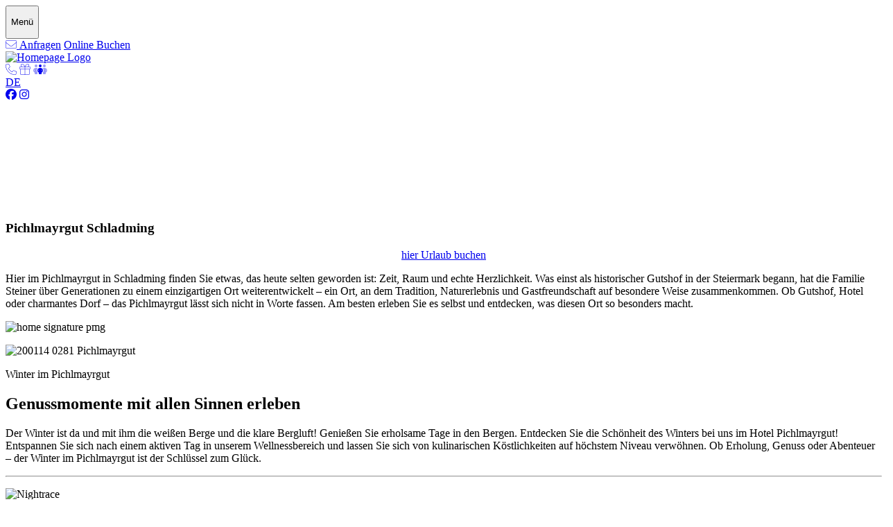

--- FILE ---
content_type: text/html; charset=UTF-8
request_url: https://pichlmayrgut.at/
body_size: 21691
content:


    

<!doctype html>
<html lang='de'>
<head>
            <meta charset="UTF-8"/>
        <meta name="viewport" content="width=device-width, initial-scale=1"/>
        <title>Vielfältiges Hotel in Top Lage - Pichlmayrgut Schladming Schladming | DE</title>
        <meta name='robots' content='index, follow, max-image-preview:large, max-snippet:-1, max-video-preview:-1' />
	<style>img:is([sizes="auto" i], [sizes^="auto," i]) { contain-intrinsic-size: 3000px 1500px }</style>
	
	<!-- This site is optimized with the Yoast SEO Premium plugin v26.4 (Yoast SEO v26.4) - https://yoast.com/wordpress/plugins/seo/ -->
	<meta name="description" content="Tradition trifft Erholung: Wellness &amp; Natur im Pichlmayrgut erleben. Seminare, Wandern &amp; Genuss – jetzt Traumurlaub in Schladming sichern!" />
	<link rel="canonical" href="https://pichlmayrgut.at/" />
	<meta property="og:locale" content="de_DE" />
	<meta property="og:type" content="website" />
	<meta property="og:title" content="Home" />
	<meta property="og:description" content="Tradition trifft Erholung: Wellness &amp; Natur im Pichlmayrgut erleben. Seminare, Wandern &amp; Genuss – jetzt Traumurlaub in Schladming sichern!" />
	<meta property="og:url" content="https://pichlmayrgut.at/" />
	<meta property="og:site_name" content="Pichlmayrgut Schladming" />
	<meta property="article:modified_time" content="2026-01-08T10:04:43+00:00" />
	<meta property="og:image" content="https://pichlmayrgut.at/wp-content/uploads/2020/01/home_header_img.png" />
	<meta property="og:image:width" content="1920" />
	<meta property="og:image:height" content="1080" />
	<meta property="og:image:type" content="image/png" />
	<meta name="twitter:card" content="summary_large_image" />
	<script type="application/ld+json" class="yoast-schema-graph">{"@context":"https://schema.org","@graph":[{"@type":"WebPage","@id":"https://pichlmayrgut.at/","url":"https://pichlmayrgut.at/","name":"Vielfältiges Hotel in Top Lage - Pichlmayrgut Schladming Schladming","isPartOf":{"@id":"https://pichlmayrgut.at/#website"},"about":{"@id":"https://pichlmayrgut.at/#organization"},"datePublished":"2020-01-08T10:28:25+00:00","dateModified":"2026-01-08T10:04:43+00:00","description":"Tradition trifft Erholung: Wellness & Natur im Pichlmayrgut erleben. Seminare, Wandern & Genuss – jetzt Traumurlaub in Schladming sichern!","breadcrumb":{"@id":"https://pichlmayrgut.at/#breadcrumb"},"inLanguage":"de","potentialAction":[{"@type":"ReadAction","target":["https://pichlmayrgut.at/"]}]},{"@type":"BreadcrumbList","@id":"https://pichlmayrgut.at/#breadcrumb","itemListElement":[{"@type":"ListItem","position":1,"name":"Home"}]},{"@type":"WebSite","@id":"https://pichlmayrgut.at/#website","url":"https://pichlmayrgut.at/","name":"Pichlmayrgut Schladming","description":"","publisher":{"@id":"https://pichlmayrgut.at/#organization"},"potentialAction":[{"@type":"SearchAction","target":{"@type":"EntryPoint","urlTemplate":"https://pichlmayrgut.at/?s={search_term_string}"},"query-input":{"@type":"PropertyValueSpecification","valueRequired":true,"valueName":"search_term_string"}}],"inLanguage":"de"},{"@type":"Organization","@id":"https://pichlmayrgut.at/#organization","name":"Pichlmayrgut Schladming","url":"https://pichlmayrgut.at/","logo":{"@type":"ImageObject","inLanguage":"de","@id":"https://pichlmayrgut.at/#/schema/logo/image/","url":"https://pichlmayrgut.at/wp-content/uploads/2020/01/logo_black.png","contentUrl":"https://pichlmayrgut.at/wp-content/uploads/2020/01/logo_black.png","width":227,"height":145,"caption":"Pichlmayrgut Schladming"},"image":{"@id":"https://pichlmayrgut.at/#/schema/logo/image/"}}]}</script>
	<!-- / Yoast SEO Premium plugin. -->


<link href='https://fonts.gstatic.com' crossorigin rel='preconnect' />
<link rel='stylesheet' id='page-css-css' href='https://pichlmayrgut.at/wp-content/themes/beyond-child/twig/templates/page/page.css?ver=6.8.3' type='text/css' media='all' />
<link rel='stylesheet' id='header-css-css' href='https://pichlmayrgut.at/wp-content/themes/beyond-child/twig/templates/header/header.min.css?ver=6.8.3' type='text/css' media='all' />
<link rel='stylesheet' id='popup-css' href='https://pichlmayrgut.at/wp-content/themes/beyond-child/twig/theme/pop-up/pop-up.min.css?ver=6.8.3' type='text/css' media='all' />
<style id='wp-emoji-styles-inline-css' type='text/css'>

	img.wp-smiley, img.emoji {
		display: inline !important;
		border: none !important;
		box-shadow: none !important;
		height: 1em !important;
		width: 1em !important;
		margin: 0 0.07em !important;
		vertical-align: -0.1em !important;
		background: none !important;
		padding: 0 !important;
	}
</style>
<link rel='stylesheet' id='wp-block-library-css' href='https://pichlmayrgut.at/wp-includes/css/dist/block-library/style.min.css?ver=6.8.3' type='text/css' media='all' />
<style id='classic-theme-styles-inline-css' type='text/css'>
/*! This file is auto-generated */
.wp-block-button__link{color:#fff;background-color:#32373c;border-radius:9999px;box-shadow:none;text-decoration:none;padding:calc(.667em + 2px) calc(1.333em + 2px);font-size:1.125em}.wp-block-file__button{background:#32373c;color:#fff;text-decoration:none}
</style>
<style id='global-styles-inline-css' type='text/css'>
:root{--wp--preset--aspect-ratio--square: 1;--wp--preset--aspect-ratio--4-3: 4/3;--wp--preset--aspect-ratio--3-4: 3/4;--wp--preset--aspect-ratio--3-2: 3/2;--wp--preset--aspect-ratio--2-3: 2/3;--wp--preset--aspect-ratio--16-9: 16/9;--wp--preset--aspect-ratio--9-16: 9/16;--wp--preset--color--black: #000000;--wp--preset--color--cyan-bluish-gray: #abb8c3;--wp--preset--color--white: #ffffff;--wp--preset--color--pale-pink: #f78da7;--wp--preset--color--vivid-red: #cf2e2e;--wp--preset--color--luminous-vivid-orange: #ff6900;--wp--preset--color--luminous-vivid-amber: #fcb900;--wp--preset--color--light-green-cyan: #7bdcb5;--wp--preset--color--vivid-green-cyan: #00d084;--wp--preset--color--pale-cyan-blue: #8ed1fc;--wp--preset--color--vivid-cyan-blue: #0693e3;--wp--preset--color--vivid-purple: #9b51e0;--wp--preset--gradient--vivid-cyan-blue-to-vivid-purple: linear-gradient(135deg,rgba(6,147,227,1) 0%,rgb(155,81,224) 100%);--wp--preset--gradient--light-green-cyan-to-vivid-green-cyan: linear-gradient(135deg,rgb(122,220,180) 0%,rgb(0,208,130) 100%);--wp--preset--gradient--luminous-vivid-amber-to-luminous-vivid-orange: linear-gradient(135deg,rgba(252,185,0,1) 0%,rgba(255,105,0,1) 100%);--wp--preset--gradient--luminous-vivid-orange-to-vivid-red: linear-gradient(135deg,rgba(255,105,0,1) 0%,rgb(207,46,46) 100%);--wp--preset--gradient--very-light-gray-to-cyan-bluish-gray: linear-gradient(135deg,rgb(238,238,238) 0%,rgb(169,184,195) 100%);--wp--preset--gradient--cool-to-warm-spectrum: linear-gradient(135deg,rgb(74,234,220) 0%,rgb(151,120,209) 20%,rgb(207,42,186) 40%,rgb(238,44,130) 60%,rgb(251,105,98) 80%,rgb(254,248,76) 100%);--wp--preset--gradient--blush-light-purple: linear-gradient(135deg,rgb(255,206,236) 0%,rgb(152,150,240) 100%);--wp--preset--gradient--blush-bordeaux: linear-gradient(135deg,rgb(254,205,165) 0%,rgb(254,45,45) 50%,rgb(107,0,62) 100%);--wp--preset--gradient--luminous-dusk: linear-gradient(135deg,rgb(255,203,112) 0%,rgb(199,81,192) 50%,rgb(65,88,208) 100%);--wp--preset--gradient--pale-ocean: linear-gradient(135deg,rgb(255,245,203) 0%,rgb(182,227,212) 50%,rgb(51,167,181) 100%);--wp--preset--gradient--electric-grass: linear-gradient(135deg,rgb(202,248,128) 0%,rgb(113,206,126) 100%);--wp--preset--gradient--midnight: linear-gradient(135deg,rgb(2,3,129) 0%,rgb(40,116,252) 100%);--wp--preset--font-size--small: 13px;--wp--preset--font-size--medium: 20px;--wp--preset--font-size--large: 36px;--wp--preset--font-size--x-large: 42px;--wp--preset--spacing--20: 0.44rem;--wp--preset--spacing--30: 0.67rem;--wp--preset--spacing--40: 1rem;--wp--preset--spacing--50: 1.5rem;--wp--preset--spacing--60: 2.25rem;--wp--preset--spacing--70: 3.38rem;--wp--preset--spacing--80: 5.06rem;--wp--preset--shadow--natural: 6px 6px 9px rgba(0, 0, 0, 0.2);--wp--preset--shadow--deep: 12px 12px 50px rgba(0, 0, 0, 0.4);--wp--preset--shadow--sharp: 6px 6px 0px rgba(0, 0, 0, 0.2);--wp--preset--shadow--outlined: 6px 6px 0px -3px rgba(255, 255, 255, 1), 6px 6px rgba(0, 0, 0, 1);--wp--preset--shadow--crisp: 6px 6px 0px rgba(0, 0, 0, 1);}:where(.is-layout-flex){gap: 0.5em;}:where(.is-layout-grid){gap: 0.5em;}body .is-layout-flex{display: flex;}.is-layout-flex{flex-wrap: wrap;align-items: center;}.is-layout-flex > :is(*, div){margin: 0;}body .is-layout-grid{display: grid;}.is-layout-grid > :is(*, div){margin: 0;}:where(.wp-block-columns.is-layout-flex){gap: 2em;}:where(.wp-block-columns.is-layout-grid){gap: 2em;}:where(.wp-block-post-template.is-layout-flex){gap: 1.25em;}:where(.wp-block-post-template.is-layout-grid){gap: 1.25em;}.has-black-color{color: var(--wp--preset--color--black) !important;}.has-cyan-bluish-gray-color{color: var(--wp--preset--color--cyan-bluish-gray) !important;}.has-white-color{color: var(--wp--preset--color--white) !important;}.has-pale-pink-color{color: var(--wp--preset--color--pale-pink) !important;}.has-vivid-red-color{color: var(--wp--preset--color--vivid-red) !important;}.has-luminous-vivid-orange-color{color: var(--wp--preset--color--luminous-vivid-orange) !important;}.has-luminous-vivid-amber-color{color: var(--wp--preset--color--luminous-vivid-amber) !important;}.has-light-green-cyan-color{color: var(--wp--preset--color--light-green-cyan) !important;}.has-vivid-green-cyan-color{color: var(--wp--preset--color--vivid-green-cyan) !important;}.has-pale-cyan-blue-color{color: var(--wp--preset--color--pale-cyan-blue) !important;}.has-vivid-cyan-blue-color{color: var(--wp--preset--color--vivid-cyan-blue) !important;}.has-vivid-purple-color{color: var(--wp--preset--color--vivid-purple) !important;}.has-black-background-color{background-color: var(--wp--preset--color--black) !important;}.has-cyan-bluish-gray-background-color{background-color: var(--wp--preset--color--cyan-bluish-gray) !important;}.has-white-background-color{background-color: var(--wp--preset--color--white) !important;}.has-pale-pink-background-color{background-color: var(--wp--preset--color--pale-pink) !important;}.has-vivid-red-background-color{background-color: var(--wp--preset--color--vivid-red) !important;}.has-luminous-vivid-orange-background-color{background-color: var(--wp--preset--color--luminous-vivid-orange) !important;}.has-luminous-vivid-amber-background-color{background-color: var(--wp--preset--color--luminous-vivid-amber) !important;}.has-light-green-cyan-background-color{background-color: var(--wp--preset--color--light-green-cyan) !important;}.has-vivid-green-cyan-background-color{background-color: var(--wp--preset--color--vivid-green-cyan) !important;}.has-pale-cyan-blue-background-color{background-color: var(--wp--preset--color--pale-cyan-blue) !important;}.has-vivid-cyan-blue-background-color{background-color: var(--wp--preset--color--vivid-cyan-blue) !important;}.has-vivid-purple-background-color{background-color: var(--wp--preset--color--vivid-purple) !important;}.has-black-border-color{border-color: var(--wp--preset--color--black) !important;}.has-cyan-bluish-gray-border-color{border-color: var(--wp--preset--color--cyan-bluish-gray) !important;}.has-white-border-color{border-color: var(--wp--preset--color--white) !important;}.has-pale-pink-border-color{border-color: var(--wp--preset--color--pale-pink) !important;}.has-vivid-red-border-color{border-color: var(--wp--preset--color--vivid-red) !important;}.has-luminous-vivid-orange-border-color{border-color: var(--wp--preset--color--luminous-vivid-orange) !important;}.has-luminous-vivid-amber-border-color{border-color: var(--wp--preset--color--luminous-vivid-amber) !important;}.has-light-green-cyan-border-color{border-color: var(--wp--preset--color--light-green-cyan) !important;}.has-vivid-green-cyan-border-color{border-color: var(--wp--preset--color--vivid-green-cyan) !important;}.has-pale-cyan-blue-border-color{border-color: var(--wp--preset--color--pale-cyan-blue) !important;}.has-vivid-cyan-blue-border-color{border-color: var(--wp--preset--color--vivid-cyan-blue) !important;}.has-vivid-purple-border-color{border-color: var(--wp--preset--color--vivid-purple) !important;}.has-vivid-cyan-blue-to-vivid-purple-gradient-background{background: var(--wp--preset--gradient--vivid-cyan-blue-to-vivid-purple) !important;}.has-light-green-cyan-to-vivid-green-cyan-gradient-background{background: var(--wp--preset--gradient--light-green-cyan-to-vivid-green-cyan) !important;}.has-luminous-vivid-amber-to-luminous-vivid-orange-gradient-background{background: var(--wp--preset--gradient--luminous-vivid-amber-to-luminous-vivid-orange) !important;}.has-luminous-vivid-orange-to-vivid-red-gradient-background{background: var(--wp--preset--gradient--luminous-vivid-orange-to-vivid-red) !important;}.has-very-light-gray-to-cyan-bluish-gray-gradient-background{background: var(--wp--preset--gradient--very-light-gray-to-cyan-bluish-gray) !important;}.has-cool-to-warm-spectrum-gradient-background{background: var(--wp--preset--gradient--cool-to-warm-spectrum) !important;}.has-blush-light-purple-gradient-background{background: var(--wp--preset--gradient--blush-light-purple) !important;}.has-blush-bordeaux-gradient-background{background: var(--wp--preset--gradient--blush-bordeaux) !important;}.has-luminous-dusk-gradient-background{background: var(--wp--preset--gradient--luminous-dusk) !important;}.has-pale-ocean-gradient-background{background: var(--wp--preset--gradient--pale-ocean) !important;}.has-electric-grass-gradient-background{background: var(--wp--preset--gradient--electric-grass) !important;}.has-midnight-gradient-background{background: var(--wp--preset--gradient--midnight) !important;}.has-small-font-size{font-size: var(--wp--preset--font-size--small) !important;}.has-medium-font-size{font-size: var(--wp--preset--font-size--medium) !important;}.has-large-font-size{font-size: var(--wp--preset--font-size--large) !important;}.has-x-large-font-size{font-size: var(--wp--preset--font-size--x-large) !important;}
:where(.wp-block-post-template.is-layout-flex){gap: 1.25em;}:where(.wp-block-post-template.is-layout-grid){gap: 1.25em;}
:where(.wp-block-columns.is-layout-flex){gap: 2em;}:where(.wp-block-columns.is-layout-grid){gap: 2em;}
:root :where(.wp-block-pullquote){font-size: 1.5em;line-height: 1.6;}
</style>
<link rel='stylesheet' id='wp-smart-crop-renderer-css' href='https://pichlmayrgut.at/wp-content/plugins/wp-smartcrop/css/image-renderer.css?ver=2.0.10' type='text/css' media='all' />
<link rel='stylesheet' id='trp-language-switcher-style-css' href='https://pichlmayrgut.at/wp-content/plugins/translatepress-multilingual/assets/css/trp-language-switcher.css?ver=3.0.3' type='text/css' media='all' />
<link rel='stylesheet' id='beyond-theme-normalize-css' href='https://pichlmayrgut.at/wp-content/themes/beyond/ext/normalize.css?ver=6.8.3' type='text/css' media='all' />
<link rel='stylesheet' id='styles_text-css' href='https://pichlmayrgut.at/wp-content/themes/beyond/css/front-end/text.css?ver=6.8.3' type='text/css' media='all' />
<link rel='stylesheet' id='sp-dsgvo_twbs4_grid-css' href='https://pichlmayrgut.at/wp-content/plugins/shapepress-dsgvo/public/css/bootstrap-grid.min.css?ver=3.1.35' type='text/css' media='all' />
<link rel='stylesheet' id='sp-dsgvo-css' href='https://pichlmayrgut.at/wp-content/plugins/shapepress-dsgvo/public/css/sp-dsgvo-public.min.css?ver=3.1.35' type='text/css' media='all' />
<link rel='stylesheet' id='sp-dsgvo_popup-css' href='https://pichlmayrgut.at/wp-content/plugins/shapepress-dsgvo/public/css/sp-dsgvo-popup.min.css?ver=3.1.35' type='text/css' media='all' />
<link rel='stylesheet' id='simplebar-css' href='https://pichlmayrgut.at/wp-content/plugins/shapepress-dsgvo/public/css/simplebar.min.css?ver=6.8.3' type='text/css' media='all' />
<script type="text/javascript" src="https://pichlmayrgut.at/wp-includes/js/jquery/jquery.min.js?ver=3.7.1" id="jquery-core-js"></script>
<script type="text/javascript" id="jquery-migrate-js-before">
/* <![CDATA[ */
temp_jm_logconsole = window.console.log; window.console.log=null;
/* ]]> */
</script>
<script type="text/javascript" src="https://pichlmayrgut.at/wp-includes/js/jquery/jquery-migrate.min.js?ver=3.4.1" id="jquery-migrate-js"></script>
<script type="text/javascript" id="jquery-migrate-js-after">
/* <![CDATA[ */
window.console.log=temp_jm_logconsole;
/* ]]> */
</script>
<script type="text/javascript" src="https://pichlmayrgut.at/wp-content/themes/beyond-child/twig/templates/header/header.js?ver=6.8.3" id="header-js-js"></script>
<script type="text/javascript" src="https://pichlmayrgut.at/wp-content/themes/beyond-child/twig/theme/pop-up/pop-up.js?ver=6.8.3" id="popup-js"></script>
<script type="text/javascript" id="sp-dsgvo-js-extra">
/* <![CDATA[ */
var spDsgvoGeneralConfig = {"ajaxUrl":"https:\/\/pichlmayrgut.at\/wp-admin\/admin-ajax.php","wpJsonUrl":"https:\/\/pichlmayrgut.at\/wp-json\/legalweb\/v1\/","cookieName":"sp_dsgvo_cookie_settings","cookieVersion":"1727682291127","cookieLifeTime":"86400","cookieLifeTimeDismiss":"86400","locale":"de_DE","privacyPolicyPageId":"3","privacyPolicyPageUrl":"https:\/\/pichlmayrgut.at\/privacy-policy\/","imprintPageId":"421","imprintPageUrl":"https:\/\/pichlmayrgut.at\/impressum\/","showNoticeOnClose":"0","initialDisplayType":"policy_popup","allIntegrationSlugs":["google-analytics"],"noticeHideEffect":"none","noticeOnScroll":"","noticeOnScrollOffset":"100","currentPageId":"14","forceCookieInfo":"0","clientSideBlocking":"0"};
var spDsgvoIntegrationConfig = [{"slug":"google-analytics","category":"statistics","cookieNames":"_ga;_gat;_gid","insertLocation":"head","usedTagmanager":"","jsCode":"PHNjcmlwdCBhc3luYyBzcmM9Imh0dHBzOi8vd3d3Lmdvb2dsZXRhZ21hbmFnZXIuY29tL2d0YWcvanM\/[base64]","hosts":"","placeholder":""}];
/* ]]> */
</script>
<script type="text/javascript" src="https://pichlmayrgut.at/wp-content/plugins/shapepress-dsgvo/public/js/sp-dsgvo-public.min.js?ver=3.1.35" id="sp-dsgvo-js"></script>
<link rel="https://api.w.org/" href="https://pichlmayrgut.at/wp-json/" /><link rel="alternate" title="JSON" type="application/json" href="https://pichlmayrgut.at/wp-json/wp/v2/pages/14" /><link rel="EditURI" type="application/rsd+xml" title="RSD" href="https://pichlmayrgut.at/xmlrpc.php?rsd" />
<meta name="generator" content="WordPress 6.8.3" />
<link rel='shortlink' href='https://pichlmayrgut.at/' />
<link rel="alternate" title="oEmbed (JSON)" type="application/json+oembed" href="https://pichlmayrgut.at/wp-json/oembed/1.0/embed?url=https%3A%2F%2Fpichlmayrgut.at%2F" />
<link rel="alternate" title="oEmbed (XML)" type="text/xml+oembed" href="https://pichlmayrgut.at/wp-json/oembed/1.0/embed?url=https%3A%2F%2Fpichlmayrgut.at%2F&#038;format=xml" />
<link rel="alternate" hreflang="de" href="https://pichlmayrgut.at/"/>
<link rel="alternate" hreflang="en" href="https://pichlmayrgut.at/en/"/>
<style>
    .sp-dsgvo-blocked-embedding-placeholder
    {
        color: #313334;
                    background: linear-gradient(90deg, #e3ffe7 0%, #d9e7ff 100%);            }

    a.sp-dsgvo-blocked-embedding-button-enable,
    a.sp-dsgvo-blocked-embedding-button-enable:hover,
    a.sp-dsgvo-blocked-embedding-button-enable:active {
        color: #313334;
        border-color: #313334;
        border-width: 2px;
    }

            .wp-embed-aspect-16-9 .sp-dsgvo-blocked-embedding-placeholder,
        .vc_video-aspect-ratio-169 .sp-dsgvo-blocked-embedding-placeholder,
        .elementor-aspect-ratio-169 .sp-dsgvo-blocked-embedding-placeholder{
            margin-top: -56.25%; /*16:9*/
        }

        .wp-embed-aspect-4-3 .sp-dsgvo-blocked-embedding-placeholder,
        .vc_video-aspect-ratio-43 .sp-dsgvo-blocked-embedding-placeholder,
        .elementor-aspect-ratio-43 .sp-dsgvo-blocked-embedding-placeholder{
            margin-top: -75%;
        }

        .wp-embed-aspect-3-2 .sp-dsgvo-blocked-embedding-placeholder,
        .vc_video-aspect-ratio-32 .sp-dsgvo-blocked-embedding-placeholder,
        .elementor-aspect-ratio-32 .sp-dsgvo-blocked-embedding-placeholder{
            margin-top: -66.66%;
        }
    </style>
            <style>
                /* latin */
                @font-face {
                    font-family: 'Roboto';
                    font-style: italic;
                    font-weight: 300;
                    src: local('Roboto Light Italic'),
                    local('Roboto-LightItalic'),
                    url(https://pichlmayrgut.at/wp-content/plugins/shapepress-dsgvo/public/css/fonts/roboto/Roboto-LightItalic-webfont.woff) format('woff');
                    font-display: swap;

                }

                /* latin */
                @font-face {
                    font-family: 'Roboto';
                    font-style: italic;
                    font-weight: 400;
                    src: local('Roboto Italic'),
                    local('Roboto-Italic'),
                    url(https://pichlmayrgut.at/wp-content/plugins/shapepress-dsgvo/public/css/fonts/roboto/Roboto-Italic-webfont.woff) format('woff');
                    font-display: swap;
                }

                /* latin */
                @font-face {
                    font-family: 'Roboto';
                    font-style: italic;
                    font-weight: 700;
                    src: local('Roboto Bold Italic'),
                    local('Roboto-BoldItalic'),
                    url(https://pichlmayrgut.at/wp-content/plugins/shapepress-dsgvo/public/css/fonts/roboto/Roboto-BoldItalic-webfont.woff) format('woff');
                    font-display: swap;
                }

                /* latin */
                @font-face {
                    font-family: 'Roboto';
                    font-style: italic;
                    font-weight: 900;
                    src: local('Roboto Black Italic'),
                    local('Roboto-BlackItalic'),
                    url(https://pichlmayrgut.at/wp-content/plugins/shapepress-dsgvo/public/css/fonts/roboto/Roboto-BlackItalic-webfont.woff) format('woff');
                    font-display: swap;
                }

                /* latin */
                @font-face {
                    font-family: 'Roboto';
                    font-style: normal;
                    font-weight: 300;
                    src: local('Roboto Light'),
                    local('Roboto-Light'),
                    url(https://pichlmayrgut.at/wp-content/plugins/shapepress-dsgvo/public/css/fonts/roboto/Roboto-Light-webfont.woff) format('woff');
                    font-display: swap;
                }

                /* latin */
                @font-face {
                    font-family: 'Roboto';
                    font-style: normal;
                    font-weight: 400;
                    src: local('Roboto Regular'),
                    local('Roboto-Regular'),
                    url(https://pichlmayrgut.at/wp-content/plugins/shapepress-dsgvo/public/css/fonts/roboto/Roboto-Regular-webfont.woff) format('woff');
                    font-display: swap;
                }

                /* latin */
                @font-face {
                    font-family: 'Roboto';
                    font-style: normal;
                    font-weight: 700;
                    src: local('Roboto Bold'),
                    local('Roboto-Bold'),
                    url(https://pichlmayrgut.at/wp-content/plugins/shapepress-dsgvo/public/css/fonts/roboto/Roboto-Bold-webfont.woff) format('woff');
                    font-display: swap;
                }

                /* latin */
                @font-face {
                    font-family: 'Roboto';
                    font-style: normal;
                    font-weight: 900;
                    src: local('Roboto Black'),
                    local('Roboto-Black'),
                    url(https://pichlmayrgut.at/wp-content/plugins/shapepress-dsgvo/public/css/fonts/roboto/Roboto-Black-webfont.woff) format('woff');
                    font-display: swap;
                }
            </style>
            <link rel="icon" href="https://pichlmayrgut.at/wp-content/uploads/2020/07/cropped-favicon-32x32.png" sizes="32x32" />
<link rel="icon" href="https://pichlmayrgut.at/wp-content/uploads/2020/07/cropped-favicon-192x192.png" sizes="192x192" />
<link rel="apple-touch-icon" href="https://pichlmayrgut.at/wp-content/uploads/2020/07/cropped-favicon-180x180.png" />
<meta name="msapplication-TileImage" content="https://pichlmayrgut.at/wp-content/uploads/2020/07/cropped-favicon-270x270.png" />
<noscript><style id="rocket-lazyload-nojs-css">.rll-youtube-player, [data-lazy-src]{display:none !important;}</style></noscript>
        <script>
            var Hyphenopoly = {
                require: {
                    "de": "Silbentrennungsalgorithmus",
                },
                setup: {
                    selectors: {
                        ".pauschale__title": {}
                    }
                }
            };
        </script>
        <script src="/wp-content/themes/beyond-child/js/ext/Hyphenopoly_Loader.js"></script>
        <script src="https://kit.fontawesome.com/c8f960f492.js" crossorigin="anonymous"></script>
        <link rel="stylesheet" href="https://use.typekit.net/csj7xjo.css">
        <link rel="stylesheet" href="/wp-content/themes/beyond-child/theme.css">
        <link rel="stylesheet" href="/wp-content/themes/beyond-child/css/ext/normalize.css">
    </head>
<body>


<header class="header">
        <nav class="nav__outer">
                    <div class="nav__menu-wrapper nav__menu-wrapper--left">
                <div class="nav__menu-entry">


<button class="hamburger hamburger--collapse " type="button" onclick="toggleNav()">
  <span class="hamburger-box">
    <span class="hamburger-inner"></span>
  </span>
    <p id="menu-title">Menü</p>
</button>
<div id="sidenav-background"></div>
<div id="sidenav-container" style="display: none">
    <div id="screen-end"></div>
    <div id="sidenav-content">

        
        <div class="sidedrawer__wrapper">
                            <div class="sidedrawer__menu-container">
                                        <p class="sidedrawer__heading"><a
                                href="https://pichlmayrgut.at/hoteldorf">Hoteldorf</a></p>
                    <hr class="sidedrawer__divider"/>
                                            <a class="sidedrawer__entry" target=""
                           href="/hoteldorf#gastgeber-und-geschichte">Gastgeber & Geschichte</a>
                                            <a class="sidedrawer__entry" target=""
                           href="/hoteldorf#ambiente-pichlmayrgut">Ambiente Pichlmayrgut</a>
                                            <a class="sidedrawer__entry" target=""
                           href="/hoteldorf#landwirtschaft-und-alm">Landwirtschaft & Alm</a>
                                            <a class="sidedrawer__entry" target=""
                           href="/hoteldorf#bildergalerie">Bildergalerie</a>
                                    </div>
                            <div class="sidedrawer__menu-container">
                                        <p class="sidedrawer__heading"><a
                                href="https://pichlmayrgut.at/zimmer-und-arrangements">Zimmer & Arrangements</a></p>
                    <hr class="sidedrawer__divider"/>
                                            <a class="sidedrawer__entry" target=""
                           href="/zimmer-und-arrangements#urlaubsarragements">Urlaubsarrangements</a>
                                            <a class="sidedrawer__entry" target=""
                           href="/zimmer-und-arrangements#inklusivleistungen">Inklusivleistungen</a>
                                            <a class="sidedrawer__entry" target=""
                           href="https://pichlmayrgut.at/zimmer-und-arrangements/schladming-dachstein-sommercard/">Schladming-Dachstein Sommercard</a>
                                            <a class="sidedrawer__entry" target=""
                           href="https://pichlmayrgut.at/zimmer-und-arrangements/familiensommerurlaub/">Familiensommerurlaub</a>
                                    </div>
                            <div class="sidedrawer__menu-container">
                                        <p class="sidedrawer__heading"><a
                                href="https://pichlmayrgut.at/kulinarik">Kulinarik</a></p>
                    <hr class="sidedrawer__divider"/>
                                            <a class="sidedrawer__entry" target=""
                           href="/kulinarik#frühstück">Frühstück</a>
                                            <a class="sidedrawer__entry" target=""
                           href="/kulinarik#restaurant">Restaurant</a>
                                            <a class="sidedrawer__entry" target=""
                           href="/kulinarik#weinkeller">Weinkeller</a>
                                    </div>
                            <div class="sidedrawer__menu-container">
                                        <p class="sidedrawer__heading"><a
                                href="https://pichlmayrgut.at/mice">Feiern & Tagen</a></p>
                    <hr class="sidedrawer__divider"/>
                                            <a class="sidedrawer__entry" target=""
                           href="/mice#seminar-arrangements">Seminararrangements</a>
                                            <a class="sidedrawer__entry" target=""
                           href="/mice#rahmenprogramm-sommer">Rahmenprogramm Sommer</a>
                                            <a class="sidedrawer__entry" target=""
                           href="/mice#rahmenprogramm-winter">Rahmenprogramm Winter</a>
                                            <a class="sidedrawer__entry" target=""
                           href="/mice/#events-und-feiern">Events & Feiern</a>
                                            <a class="sidedrawer__entry" target=""
                           href="https://pichlmayrgut.at/mice/veranstaltung-anfragen/">Veranstaltung anfragen</a>
                                            <a class="sidedrawer__entry" target=""
                           href="https://pichlmayrgut.at/mice/weihnachtsfeiern-und-advent-im-hotel-pichlmayrgut/">Adventszeit</a>
                                    </div>
                            <div class="sidedrawer__menu-container">
                                        <p class="sidedrawer__heading"><a
                                href="https://pichlmayrgut.at/spa-und-wellness">Alpen Spa</a></p>
                    <hr class="sidedrawer__divider"/>
                                            <a class="sidedrawer__entry" target=""
                           href="/spa-und-wellness#wasserwelten">Wasserwelten</a>
                                            <a class="sidedrawer__entry" target=""
                           href="/spa-und-wellness#saunalandschaften">Saunalandschaften</a>
                                            <a class="sidedrawer__entry" target=""
                           href="/spa-und-wellness#wellness-behandlungen">Wellness-Behandlungen</a>
                                            <a class="sidedrawer__entry" target=""
                           href="/spa-und-wellness#beauty-behandlungen">Beauty-Behandlungen</a>
                                            <a class="sidedrawer__entry" target=""
                           href="/spa-und-wellness#fitness">Fitness</a>
                                    </div>
                            <div class="sidedrawer__menu-container">
                                        <p class="sidedrawer__heading"><a
                                href="https://pichlmayrgut.at/aktivitaeten-und-sehenswertes">Aktivitäten & Sehenswertes</a></p>
                    <hr class="sidedrawer__divider"/>
                                            <a class="sidedrawer__entry" target=""
                           href="/aktivitaeten-und-sehenswertes#aktiv-card">Aktivprogramm</a>
                                            <a class="sidedrawer__entry" target=""
                           href="/aktivitaeten-und-sehenswertes#wintersport">Winter</a>
                                            <a class="sidedrawer__entry" target=""
                           href="/aktivitaeten-und-sehenswertes#wandern">Wandern</a>
                                            <a class="sidedrawer__entry" target=""
                           href="/aktivitaeten-und-sehenswertes#sportaktivitäten">Sommer</a>
                                            <a class="sidedrawer__entry" target=""
                           href="/aktivitaeten-und-sehenswertes#sehenswertes">Sehenswertes</a>
                                    </div>
                            <div class="sidedrawer__menu-container">
                                        <p class="sidedrawer__heading"><a
                                href="https://pichlmayrgut.at/service">Service</a></p>
                    <hr class="sidedrawer__divider"/>
                                            <a class="sidedrawer__entry" target=""
                           href="/anfragen">Anfragen</a>
                                            <a class="sidedrawer__entry" target="_blank"
                           href="https://buchen.pichlmayrgut.at/websLINE-ABM/Homepage/Booking/Index/de">Online Buchen</a>
                                            <a class="sidedrawer__entry" target=""
                           href="/service/#anreise">Anreise</a>
                                            <a class="sidedrawer__entry" target=""
                           href="/gutscheine/">Gutscheine</a>
                                            <a class="sidedrawer__entry" target=""
                           href="/service/#newsletter">Newsletter</a>
                                            <a class="sidedrawer__entry" target=""
                           href="/service/#merchandise-shop">Merchandise/ Shop</a>
                                            <a class="sidedrawer__entry" target=""
                           href="/service/#bewertungen">Bewertungen</a>
                                            <a class="sidedrawer__entry" target=""
                           href="/service/#hund">Urlaub mit Hund</a>
                                            <a class="sidedrawer__entry" target=""
                           href="/service/#guest-club">Gästeclub</a>
                                    </div>
                    </div>
    </div>
</div>


</div>
                <a class="nav__menu-entry nav__menu-entry--desktop-only nav__menu-entry--inquiry" title="Anfragen"
                   style="cursor: pointer" href="/anfragen/"><i class="fa-thin fa-envelope"></i> Anfragen</a>
                <a class="nav__menu-entry nav__menu-entry--desktop-only" title="Online Buchen" target="_blank" href="https://buchen.pichlmayrgut.at/websLINE-ABM/Homepage/Booking/Index/de">Online Buchen</a>
            </div>
                                    <a class="nav__menu-logo" href="https://pichlmayrgut.at"><img src="https://pichlmayrgut.at/wp-content/uploads/2020/01/logo_black.png" alt="Homepage Logo"/></a>
            <div class="nav__menu-wrapper nav__menu-wrapper--right">
                <div class="nav__menu-entry nav__icon-menu">
                    <a href="tel:+4364547305" title="Anrufen"><i class="fa-thin fa-phone"></i></a>
                    <a href="/gutscheine/" title="Gutscheine"><i class="fa-thin fa-gift"></i></a>
                    <a href="/service/#guest-club" title="Gästeclub"><i
                                class="fa-duotone fa-people-group"></i></a>
                </div>
                <div class="nav__menu-entry">
<div class="trp_language_switcher_shortcode">
<div class="trp-language-switcher trp-language-switcher-container" data-no-translation >
    <div class="trp-ls-shortcode-current-language">
        <a href="#" class="trp-ls-shortcode-disabled-language trp-ls-disabled-language" title="German" onclick="event.preventDefault()">
			 DE		</a>
    </div>
    <div class="trp-ls-shortcode-language">
                <a href="#" class="trp-ls-shortcode-disabled-language trp-ls-disabled-language"  title="German" onclick="event.preventDefault()">
			 DE		</a>
                    <a href="https://pichlmayrgut.at/en/" title="English">
             EN        </a>

        </div>
    <script type="application/javascript">
        // need to have the same with set from JS on both divs. Otherwise it can push stuff around in HTML
        var trp_ls_shortcodes = document.querySelectorAll('.trp_language_switcher_shortcode .trp-language-switcher');
        if ( trp_ls_shortcodes.length > 0) {
            // get the last language switcher added
            var trp_el = trp_ls_shortcodes[trp_ls_shortcodes.length - 1];

            var trp_shortcode_language_item = trp_el.querySelector( '.trp-ls-shortcode-language' )
            // set width
            var trp_ls_shortcode_width                                               = trp_shortcode_language_item.offsetWidth + 16;
            trp_shortcode_language_item.style.width                                  = trp_ls_shortcode_width + 'px';
            trp_el.querySelector( '.trp-ls-shortcode-current-language' ).style.width = trp_ls_shortcode_width + 'px';

            // We're putting this on display: none after we have its width.
            trp_shortcode_language_item.style.display = 'none';
        }
    </script>
</div>
</div></div>
                <div class="nav__menu-entry nav__menu-entry--desktop-only">
<div class="social-media-icons__container">
    <a href="https://www.facebook.com/Hotel.Pichlmayrgut/" target="_blank" title="zum Facebookkanal"><i class="fa-brands fa-facebook social-media-icons__icon"></i></a>
    <a href="https://www.instagram.com/hotel.pichlmayrgut/" target="_blank" title="zur Instagram Seite"><i class="fa-brands fa-instagram social-media-icons__icon"></i></a>
</div></div>
            </div>
        </header>
<div class="fake-body">
    <div class="viewport">
        <div class="scroll-container">
            <main>
                <section>
                        

<div class="header-section-booking__outer">


            <video class="video__video" muted autoplay>
                        <source src="https://pichlmayrgut.at/wp-content/uploads/2025/01/Video_Audio_web.mp4" type="video/mp4">
        </video>
    </div>                                                                                                                    
<article class="section__block section__text_section"
         >

    <p></p>
    <div class="section__inner section__inner-45c09fa59627f">
            
                    
    
    
    
    <div class="text-section__wrapper text_section__wrapper--no-points">
        <div class="text-section__text-content">
                                        <p class="text-section__main-text"><h1>Pichlmayrgut Schladming</h1>
<div style="width: 100%; text-align: center;"><a class="button button--gold mobile-only" href="https://buchen.pichlmayrgut.at/websLINE-ABM/Homepage/Booking/Index/de" target="_blank" rel="noopener">hier Urlaub buchen</a></div>
</p>
                    </div>

            </div>
    </div>
</article>                                                                                                                                            
<article class="section__block section__text_section"
         >

    <p></p>
    <div class="section__inner section__inner-a43eb76dcedca">
            
                    
    
    
    
    <div class="text-section__wrapper text_section__wrapper--no-points">
        <div class="text-section__text-content">
                            <p class="text-section__highlight-text">Hier im Pichlmayrgut in Schladming finden Sie etwas, das heute selten geworden ist: Zeit, Raum und echte Herzlichkeit.
Was einst als historischer Gutshof in der Steiermark begann, hat die Familie Steiner über Generationen zu einem einzigartigen Ort weiterentwickelt – ein Ort, an dem Tradition, Naturerlebnis und Gastfreundschaft auf besondere Weise zusammenkommen.

Ob Gutshof, Hotel oder charmantes Dorf – das Pichlmayrgut lässt sich nicht in Worte fassen.
Am besten erleben Sie es selbst und entdecken, was diesen Ort so besonders macht.</p>
                                </div>

            </div>
    </div>
</article>                                                                                                                                            
<article class="section__block section__single-image"
         >

    <p></p>
    <div class="section__inner section__inner-60ef9922f7693">
            
    <img class="single-image__image" src="https://pichlmayrgut.at/wp-content/uploads/2020/01/Chrilli-Steiner--e1754401395276.png" alt="home signature pmg"/>
    </div>
</article>                                                                                                                                            
<article class="section__block section__fullwidth_section"
         >

    <p></p>
    <div class="section__inner section__inner-7bda837b7ccc3">
            

                        
    <style>
        .section__inner-7bda837b7ccc3 .fullwidth-section__background-image {
            object-position: 50% 50%;
        }
    </style>

    <div class="fullwidth-section__wrapper fullwidth-section__wrapper--in-box">
        <img class="fullwidth-section__background-image" src="https://pichlmayrgut.at/wp-content/uploads/2020/03/200114-0281-Pichlmayrgut.jpg" alt="200114 0281 Pichlmayrgut"/>
                    <div class="fullwidth-section__content-container fullwidth-section__content-container--in-box">
                                    <p class="section__short-description">Winter im Pichlmayrgut</p>
                
                                    <h2 class="fullwidth-section__section__heading section__heading">Genussmomente mit allen Sinnen erleben</h2>
                
                                    <p class="fullwidth-section__main-text">Der Winter ist da und mit ihm die weißen Berge und die klare Bergluft! Genießen Sie erholsame Tage in den Bergen. Entdecken Sie die Schönheit des Winters bei uns im Hotel Pichlmayrgut! Entspannen Sie sich nach einem aktiven Tag in unserem Wellnessbereich und lassen Sie sich von kulinarischen Köstlichkeiten auf höchstem Niveau verwöhnen. Ob Erholung, Genuss oder Abenteuer – der Winter im Pichlmayrgut ist der Schlüssel zum Glück.</p>
                
                                    <hr class="underline fullwidth-section__underline"/>
                
                            </div>
            </div>

    </div>
</article>                                                                                                                                            
<article class="section__block section__pauschalen"
         >

    <p></p>
    <div class="section__inner section__inner-975abe0b7f291">
            

            <div class="pauschale-small__outer">
                                                            

<div class="pauschale-small__wrapper">
    <div class="pauschale-small__image">
                <img src="https://pichlmayrgut.at/wp-content/uploads/2025/12/3602_Nightrace_2017-scaled.jpg" alt="Nightrace"/>
        <div class="pauschale-small__price-container">
            <p class="pauschale-small__price">ab € 221</p>
        </div>
    </div>
    <div class="pauschale-small__content-wrapper">
        <h3 class="pauschale-small__title">Nightrace Schladming – zwei Rennen voller Emotion</h3>
        <div class="pauschale-small__text">
            <span style="white-space: pre-line"><p style="text-align: center;">Wenn Schladming Ende Jänner im Zeichen des legendären Nachtslaloms und des Nachtriesentorlaufs steht, liegt eine ganz besondere Stimmung in der Luft. Flutlicht, Spannung und Wintersport auf höchstem Niveau machen diese Abende zu einem echten Highlight.</p>
<p style="text-align: center;">Unsere Pauschale inkludiert die Nächtigung mit Frühstück - ab € 221,- pro Person und Nacht
Ein Transfer mit dem privaten Shuttle kann für die Renntage 27. &amp; 28. Jänner vor Ort dazugebucht werden.
Buchbar vom 25. - 30. Jänner
Die Tickets für das Rennen sind über oeticket.com erhältlich.</p></span>
                                </div>

        <a class="pauschale-small__cta" href="https://pichlmayrgut.at/pauschale/nightrace/">zur Pauschale</a>

                    <a class="pauschale-small__cta" href="https://buchen.pichlmayrgut.at/Websline-ABM/Homepage/Booking/Preset?PackageId=27" target="_blank">online Buchen</a>
            </div>
</div>
                                                            

<div class="pauschale-small__wrapper">
    <div class="pauschale-small__image">
                <img src="https://pichlmayrgut.at/wp-content/uploads/2025/11/Dachstein_Powder_1278-scaled.jpg" alt="Dachstein Powder"/>
        <div class="pauschale-small__price-container">
            <p class="pauschale-small__price">ab € 387</p>
        </div>
    </div>
    <div class="pauschale-small__content-wrapper">
        <h3 class="pauschale-small__title">Ski Wedeltage</h3>
        <div class="pauschale-small__text">
            <span style="white-space: pre-line"><p style="text-align: center;">Entdecken Sie die Ski amadé Region mit der perfekten Kombination aus bestens präparierten Pisten, kulinarischen Gaumenfreuden und herzlicher Gastfreundschaft.
Ideal für alle, die den Winter in vollen Zügen genießen möchten!</p>
<p style="text-align: center;"><strong>Buchbar vom 06.01. - 21.01.
</strong>ab € 387,- pro Person für zwei Nächte</p></span>
                                </div>

        <a class="pauschale-small__cta" href="https://pichlmayrgut.at/pauschale/ski-wedeltage/">zur Pauschale</a>

                    <a class="pauschale-small__cta" href="https://buchen.pichlmayrgut.at/Websline-ABM/Homepage/Booking/Preset?PackageId=20" target="_blank">online Buchen</a>
            </div>
</div>
                                                            

<div class="pauschale-small__wrapper">
    <div class="pauschale-small__image">
                <img src="https://pichlmayrgut.at/wp-content/uploads/2025/11/2437_Winterwandern-scaled.jpg" alt="Winterwandern"/>
        <div class="pauschale-small__price-container">
            <p class="pauschale-small__price">ab € 594.5</p>
        </div>
    </div>
    <div class="pauschale-small__content-wrapper">
        <h3 class="pauschale-small__title">Romantische Winterauszeit &#8211; Zeit nur für Sie</h3>
        <div class="pauschale-small__text">
            <span style="white-space: pre-line"><p style="text-align: center;">Ein knisternder Kamin, tief verschneite Landschaft und ganz viel Zeit für die Liebe. Erleben Sie romantische Tage im Pichlmayrgut, voller Genuss, Zweisamkeit und wohliger Wärme. Perfekt für… Verliebte, die einen Romantikurlaub in den Ennstaler Bergen suchen.</p>
<p style="text-align: center;"><strong>Buchbar vom 06.01. - 21.01.
</strong>ab € 594,50 pro Person für drei Nächte</p></span>
                                </div>

        <a class="pauschale-small__cta" href="https://pichlmayrgut.at/pauschale/romantische-winterauszeit-zeit-nur-fuer-sie/">zur Pauschale</a>

                    <a class="pauschale-small__cta" href="https://buchen.pichlmayrgut.at/Websline-ABM/Homepage/Booking/Preset?PackageId=19" target="_blank">online Buchen</a>
            </div>
</div>
                    </div>
        </div>
</article>                                                                                                                                            
<article class="section__block section__image_text_cards"
         >

    <p></p>
    <div class="section__inner section__inner-b4f1182d8de5a">
            

            <div class="image-text-cards__wrapper">

                            <style>
                    .section__inner-b4f1182d8de5a .image-text-cards__container--left-1 img {
                        object-position: 100% 50%;
                    }
                </style>
                <div class="image-text-cards__container image-text-cards__container--left image-text-cards__container--left-1">
                    <img src="https://pichlmayrgut.at/wp-content/uploads/2020/08/3932_Wandern_Herbst-scaled-e1744274365155.jpg"
                         alt="3932 Wandern Herbst scaled"/>

                    <div class="image-text-cards__content">
                                                    <h3 class="section__heading image-text-cards__heading">Wandern in Schladming-Dachstein</h3>
                                                                            <p>Die Bergwelt der Region Schladming-Dachstein zeigt sich im Herbst von ihrer schönsten Seite: goldene Wälder, bunte Almwiesen und klare, frische Luft laden zu unvergesslichen Wanderungen ein. Spüren Sie die Sonne auf der Haut, lauschen Sie dem Rascheln der Blätter und genießen Sie die Ruhe der Natur. Jeder Schritt wird zum Naturerlebnis, das Körper und Geist belebt.

Der Herbst verwandelt die Landschaft in ein wahres Farbenmeer – ideal für Wanderer, die die Bergwelt aktiv erleben und die besonderen Herbstmomente in den Alpen mit allen Sinnen genießen möchten.</p>
                                                                                                            <a class="fullwidth-section__button button button--black"
                                   href="https://pichlmayrgut.at/aktivitaeten-und-sehenswertes/#wandern "
                                   target="_blank">Mehr dazu</a>
                                                                        </div>
                </div>
                                        <style>
                    .section__inner-b4f1182d8de5a .image-text-cards__container--right-1 img {
                        object-position: 100% 50%;
                    }
                </style>
                <div class="image-text-cards__container image-text-cards__container--right image-text-cards__container--right-1">
                    <img src="https://pichlmayrgut.at/wp-content/uploads/2024/04/PICHLMAYRGUT-157-1-scaled.jpg"
                         alt="PICHLMAYRGUT 157 1 scaled"/>

                    <div class="image-text-cards__content">
                                                    <h3 class="section__heading image-text-cards__heading">Verwöhnpension vom Feinsten</h3>
                                                                            <p>Abends lassen wir unsere Gäste kulinarisch verwöhnen: Nach einem reichhaltigen Frühstück und einer leichten Nachmittagsjause genießen Sie ein 6-Gänge-Abendmenü, das klassische Gerichte mit kreativen, regional inspirierten Kreationen verbindet.
Jeder Gang wird zu einem Fest für die Sinne – ein stimmungsvoller Tagesabschluss, der Genuss, Tradition und Natur in Einklang bringt.</p>
                                                                                                            <a class="fullwidth-section__button button button--black"
                                   href="https://pichlmayrgut.at/kulinarik/"
                                   target="_blank">Hier geht es weiter</a>
                            

                                            </div>
                </div>
                    </div>
    
    </div>
</article>                                                                                                                                            
<article class="section__block section__image_text_cards"
         >

    <p></p>
    <div class="section__inner section__inner-599f78b42c943">
            

            <div class="image-text-cards__wrapper">

                            <style>
                    .section__inner-599f78b42c943 .image-text-cards__container--left-1 img {
                        object-position: 40% 50%;
                    }
                </style>
                <div class="image-text-cards__container image-text-cards__container--left image-text-cards__container--left-1">
                    <img src="https://pichlmayrgut.at/wp-content/uploads/2020/03/200114-0281-Pichlmayrgut.jpg"
                         alt="200114 0281 Pichlmayrgut"/>

                    <div class="image-text-cards__content">
                                                    <h3 class="section__heading image-text-cards__heading">Alpen Spa</h3>
                                                                            <p>Tauchen Sie ein in unsere 3.000 m² große Spa-Oase und erleben Sie Momente voller Ruhe und Wohlbefinden. Entspannen Sie in der vielseitigen Poollandschaft, lassen Sie sich in unseren Saunen verwöhnen und genießen Sie Massage- und Beautyanwendungen, die Körper und Geist neue Energie schenken.

Jeder Tag im Pichlmayrgut in Schladming-Dachstein wird so zu einem besonderen Erlebnis – ideal, um Kraft zu tanken, die Natur zu genießen und den Alltag hinter sich zu lassen.</p>
                                                                                                            <a class="fullwidth-section__button button button--black"
                                   href="https://pichlmayrgut.at/spa-und-wellness/#wellness-behandlungen"
                                   target="_blank">Zum Alpen Spa</a>
                                                                        </div>
                </div>
                                        <style>
                    .section__inner-599f78b42c943 .image-text-cards__container--right-1 img {
                        object-position: 25% 50%;
                    }
                </style>
                <div class="image-text-cards__container image-text-cards__container--right image-text-cards__container--right-1">
                    <img src="https://pichlmayrgut.at/wp-content/uploads/2021/05/DZ-Standard-Pichlmayrgut.jpg"
                         alt="DZ Standard Pichlmayrgut"/>

                    <div class="image-text-cards__content">
                                                    <h3 class="section__heading image-text-cards__heading">Zimmer & Arrangements</h3>
                                                                            <p>Fühlen Sie sich bei uns wie zuhause – nur ein wenig besonderer. Wählen Sie aus Suiten, Romantikzimmern, Superior- oder Standard-Doppelzimmern, Einzelzimmern und gemütlichen Appartements – jedes liebevoll eingerichtet und mit viel Herzlichkeit und Komfort gestaltet.

Ob für einen entspannten Kurzurlaub, einen aktiven Wander- oder Skiurlaub oder eine kleine Auszeit vom Alltag – im Pichlmayrgut in Schladming-Dachstein finden Sie Ihr persönliches Zuhause auf Zeit, in dem Sie Ruhe, Natur und Wohlbefinden erleben können.</p>
                                                                                                            <a class="fullwidth-section__button button button--black"
                                   href="https://pichlmayrgut.at/zimmer-und-arrangements/"
                                   target="_blank">Mehr Erfahren</a>
                            

                                            </div>
                </div>
                    </div>
    
    </div>
</article>                                                                                                                                            
<article class="section__block section__image_text_cards"
         >

    <p></p>
    <div class="section__inner section__inner-135c323e9744d">
            

            <div class="image-text-cards__wrapper">

                            <style>
                    .section__inner-135c323e9744d .image-text-cards__container--left-1 img {
                        object-position: 100% 50%;
                    }
                </style>
                <div class="image-text-cards__container image-text-cards__container--left image-text-cards__container--left-1">
                    <img src="https://pichlmayrgut.at/wp-content/uploads/2020/04/image-335488-scaled-e1744274393601.jpeg"
                         alt="image 335488 scaled"/>

                    <div class="image-text-cards__content">
                                                    <h3 class="section__heading image-text-cards__heading">Skifahren</h3>
                                                                            <p>Ein Winterparadies direkt vor der Haustür: Das Pichlmayrgut in Schladming-Dachstein ist der ideale Ausgangspunkt für Ihren Skiurlaub. Nur wenige Schritte von der Reiteralm entfernt starten Sie in das berühmte 4-Berge-Skigebiet mit bestens präparierten Pisten, atemberaubenden Bergpanoramen und grenzenlosem Skivergnügen.

Unser hauseigener Shuttle bringt Sie regelmäßig und bequem direkt zur Talstation, sodass Ihr Skitag entspannt beginnt. Nach einem aufregenden Tag auf den Pisten erwarten Sie gemütliche Wohlfühlmomente, regionale Kulinarik und entspannende Stunden im Pichlmayrgut.

Der perfekte Ort für Ihren Winterurlaub in Schladming, bei dem Skifahren, Genuss und Erholung auf einzigartige Weise zusammenkommen.</p>
                                                                                                            <a class="fullwidth-section__button button button--black"
                                   href="https://pichlmayrgut.at/aktivitaeten-und-sehenswertes/#wintersport"
                                   target="_blank">Mehr erfahren</a>
                                                                        </div>
                </div>
                                        <style>
                    .section__inner-135c323e9744d .image-text-cards__container--right-1 img {
                        object-position: 100% 50%;
                    }
                </style>
                <div class="image-text-cards__container image-text-cards__container--right image-text-cards__container--right-1">
                    <img src="https://pichlmayrgut.at/wp-content/uploads/2024/09/Hotel-Pichlmayrgut-4-scaled.jpg"
                         alt="Hotel Pichlmayrgut 4"/>

                    <div class="image-text-cards__content">
                                                    <h3 class="section__heading image-text-cards__heading">Radfahren & Mountainbiken</h3>
                                                                            <p>Die Region Schladming-Dachstein ist ein wahres Paradies für alle, die gerne auf zwei Rädern unterwegs sind. Ob gemütliche Radtour entlang der glitzernden Enns oder eine sportliche Mountainbike-Tour hinauf in die Berge – hier findet jeder seine perfekte Strecke.

Genießen Sie die frische Bergluft, radeln Sie durch idyllische Täler und lassen Sie sich von den atemberaubenden Ausblicken auf die Alpen belohnen. Ob mit dem Mountainbike, Gravelbike oder E-Bike – Ihr Radurlaub im Pichlmayrgut wird zum unvergesslichen Erlebnis.</p>
                                                                                                            <a class="fullwidth-section__button button button--black"
                                   href="https://pichlmayrgut.at/aktivitaeten-und-sehenswertes#biken"
                                   target="_blank">Mehr entdecken</a>
                            

                                            </div>
                </div>
                    </div>
    
    </div>
</article>                                                                                                                                            
<article class="section__block section__single-video"
         >

    <p></p>
    <div class="section__inner section__inner-cdcb01cadf20d">
            
    <video class="video__video" controls >
                <source src="https://pichlmayrgut.at/wp-content/uploads/2025/01/Video_Audio_web.mp4" type="video/mp4">
    </video>
    </div>
</article>                                                                                                                                            
<article class="section__block section__room"
         >

    <p></p>
    <div class="section__inner section__inner-c0787605e5363">
            
    
    

                
                
    <style>
        .section__inner-c0787605e5363 .room__image {
            object-position: 50% 50%;
        }
    </style>

    <div class="room__outer-grid room__outer-grid--img-left room__outer-grid--gallery">
        <div class="room__text-wrapper">
            <div class="room__text-container room__text-container--img-left">
                                    <h3 class="section__heading">Ihr Event in den Bergen </h3>
                                                    <p class="room__main-text">Entfliehen Sie dem hektischen Büroalltag und verlegen Sie Ihr Seminar, Ihre Schulung oder Ihr Meeting in die inspirierende Umgebung des Pichlmayrguts in Schladming-Dachstein. Hier entstehen neue Ideen und frische Perspektiven, fernab der gewohnten vier Wände.

Inmitten der beeindruckenden Bergwelt der Steiermark bieten wir Ihnen moderne Seminarräume mit Tageslicht, professionelle Ausstattung und ein herzliches Umfeld, das Kreativität und Teamgeist fördert.

Ob Konferenz, Teambuilding-Event oder Firmen-Retreat – bei uns finden Sie den perfekten Rahmen, um gemeinsam neue Horizonte zu schaffen und Ihr Team nachhaltig zu stärken.</p>
                
                                    <a class="room__booking-link" href="https://pichlmayrgut.at/mice/" target="_blank">Mehr Erfahren</a> <i class="fal fa-long-arrow-right"></i>
                
                            </div>
        </div>
        <div class="room__image-container">
                        <img class="room__image" src="https://pichlmayrgut.at/wp-content/uploads/2020/07/Seminarraum_Dachstein_Pichlmayrgut-960x500.jpg" alt="Seminarraum Dachstein Pichlmayrgut"/>
        </div>
        <div class="room__gallery-container">
                            <div class="room__gallery-container room__gallery-container--img-left">
                    <div class="room__gallery">
                        
                        
                        
                        

                                                                                <a class="room__gallery-image" href="https://pichlmayrgut.at/wp-content/uploads/2020/06/flipchart.jpg"
                               data-lightbox="Ihr Event in den Bergen "
                               data-title="flipchart"
                               data-alt="flipchart">
                                <img src="https://pichlmayrgut.at/wp-content/uploads/2020/06/flipchart-350x350.jpg"
                                     alt="flipchart"/>
                            </a>
                                                                                <a class="room__gallery-image" href="https://pichlmayrgut.at/wp-content/uploads/2020/07/Seminarraum_Gamskar_Pichlmayrgut.jpg"
                               data-lightbox="Ihr Event in den Bergen "
                               data-title="Seminarraum Gamskar Pichlmayrgut"
                               data-alt="Seminarraum Gamskar Pichlmayrgut">
                                <img src="https://pichlmayrgut.at/wp-content/uploads/2020/07/Seminarraum_Gamskar_Pichlmayrgut-350x350.jpg"
                                     alt="Seminarraum Gamskar Pichlmayrgut"/>
                            </a>
                                                                                <a class="room__gallery-image" href="https://pichlmayrgut.at/wp-content/uploads/2024/04/PICHLMAYRGUT-65-scaled.jpg"
                               data-lightbox="Ihr Event in den Bergen "
                               data-title="PICHLMAYRGUT 65"
                               data-alt="PICHLMAYRGUT 65">
                                <img src="https://pichlmayrgut.at/wp-content/uploads/2024/04/PICHLMAYRGUT-65-350x350.jpg"
                                     alt="PICHLMAYRGUT 65"/>
                            </a>
                                                                                <a class="room__gallery-image" href="https://pichlmayrgut.at/wp-content/uploads/2020/06/meeting.jpg"
                               data-lightbox="Ihr Event in den Bergen "
                               data-title="meeting"
                               data-alt="meeting">
                                <img src="https://pichlmayrgut.at/wp-content/uploads/2020/06/meeting-350x350.jpg"
                                     alt="meeting"/>
                            </a>
                                                                                <a class="room__gallery-image" href="https://pichlmayrgut.at/wp-content/uploads/2020/07/Seminarraum_Grimming_Pichlmayrgut.jpg"
                               data-lightbox="Ihr Event in den Bergen "
                               data-title="Seminarraum Grimming Pichlmayrgut"
                               data-alt="Seminarraum Grimming Pichlmayrgut">
                                <img src="https://pichlmayrgut.at/wp-content/uploads/2020/07/Seminarraum_Grimming_Pichlmayrgut-350x350.jpg"
                                     alt="Seminarraum Grimming Pichlmayrgut"/>
                            </a>
                                                                                <a class="room__gallery-image" href="https://pichlmayrgut.at/wp-content/uploads/2020/06/firmenmeeting.jpg"
                               data-lightbox="Ihr Event in den Bergen "
                               data-title="firmenmeeting"
                               data-alt="firmenmeeting">
                                <img src="https://pichlmayrgut.at/wp-content/uploads/2020/06/firmenmeeting-350x350.jpg"
                                     alt="firmenmeeting"/>
                            </a>
                                                                                <a class="room__gallery-image" href="https://pichlmayrgut.at/wp-content/uploads/2020/06/canapapes.jpg"
                               data-lightbox="Ihr Event in den Bergen "
                               data-title="canapapes"
                               data-alt="canapapes">
                                <img src="https://pichlmayrgut.at/wp-content/uploads/2020/06/canapapes-350x350.jpg"
                                     alt="canapapes"/>
                            </a>
                                                                                <a class="room__gallery-image" href="https://pichlmayrgut.at/wp-content/uploads/2020/06/cocktail.jpg"
                               data-lightbox="Ihr Event in den Bergen "
                               data-title="cocktail"
                               data-alt="cocktail">
                                <img src="https://pichlmayrgut.at/wp-content/uploads/2020/06/cocktail-350x350.jpg"
                                     alt="cocktail"/>
                            </a>
                                            </div>
                                            <div class="room__gallery-arrows">
                            <button class="room__slider-button" dir="prev" aria-label="vorheriges Bild"><i
                                        class="room__slider-arrow room__slider-arrow--prev far fa-chevron-left"></i>
                            </button>
                            <button class="room__slider-button" dir="next" aria-label="nächstes Bild"><i
                                        class="room__slider-arrow room__slider-arrow--next far fa-chevron-right"></i>
                            </button>
                        </div>
                                    </div>
                    </div>
    </div>
    </div>
</article>                                                                                                                                            
<article class="section__block section__fullwidth_section"
         >

    <p></p>
    <div class="section__inner section__inner-4bdbd325ee988">
            

                        
    <style>
        .section__inner-4bdbd325ee988 .fullwidth-section__background-image {
            object-position: 50% 0%;
        }
    </style>

    <div class="fullwidth-section__wrapper fullwidth-section__wrapper--in-box">
        <img class="fullwidth-section__background-image" src="https://pichlmayrgut.at/wp-content/uploads/2024/04/PICHLMAYRGUT-139-scaled.jpg" alt="PICHLMAYRGUT 139"/>
                    <div class="fullwidth-section__content-container fullwidth-section__content-container--in-box">
                
                                    <h2 class="fullwidth-section__section__heading section__heading">Ihre Gastgeber</h2>
                
                                    <p class="fullwidth-section__main-text">Seit mehreren hundert Jahren ist das Pichlmayrgut in Familienbesitz. Der Familie Steiner liegt es im Blut, Gästen einen unvergleichlichen Aufenthalt zu bieten. Gleich drei Generationen sorgen sich im Edelgutshof gemeinsam um das Wohl der Gäste.</p>
                
                
                                    <a class="fullwidth-section__button button button--black" href="https://pichlmayrgut.at/hoteldorf/"
                       target="">Mehr Erfahren</a>
                            </div>
            </div>

    </div>
</article>                                                                        
                </section>
            </main>
                            

<!--this div is only here to bundle all the footer scripts and hide them in the inspector -->
<div>
    <template id="tp-language" data-tp-language="de_DE"></template><script type="speculationrules">
{"prefetch":[{"source":"document","where":{"and":[{"href_matches":"\/*"},{"not":{"href_matches":["\/wp-*.php","\/wp-admin\/*","\/wp-content\/uploads\/*","\/wp-content\/*","\/wp-content\/plugins\/*","\/wp-content\/themes\/beyond-child\/*","\/wp-content\/themes\/beyond\/*","\/*\\?(.+)"]}},{"not":{"selector_matches":"a[rel~=\"nofollow\"]"}},{"not":{"selector_matches":".no-prefetch, .no-prefetch a"}}]},"eagerness":"conservative"}]}
</script>
<link rel='stylesheet' id='sidedrawer-css-css' href='https://pichlmayrgut.at/wp-content/themes/beyond-child/twig/elements/sidedrawer/sidedrawer.css?ver=6.8.3' type='text/css' media='all' />
<link rel='stylesheet' id='language-switch-css-css' href='https://pichlmayrgut.at/wp-content/themes/beyond-child/twig/elements/language-switch/language-switch.css?ver=6.8.3' type='text/css' media='all' />
<link rel='stylesheet' id='social-media-icons-css-css' href='https://pichlmayrgut.at/wp-content/themes/beyond-child/twig/elements/social-media-icons/social-media-icons.css?ver=6.8.3' type='text/css' media='all' />
<link rel='stylesheet' id='header-section-booking-css-css' href='https://pichlmayrgut.at/wp-content/themes/beyond-child/twig/elements/header-section-booking/header-section-booking.min.css?ver=6.8.3' type='text/css' media='all' />
<link rel='stylesheet' id='section-css-css' href='https://pichlmayrgut.at/wp-content/themes/beyond-child/twig/templates/page/sections/section.css?ver=6.8.3' type='text/css' media='all' />
<link rel='stylesheet' id='text-section-css-css' href='https://pichlmayrgut.at/wp-content/themes/beyond-child/twig/templates/page/sections/text-section.css?ver=6.8.3' type='text/css' media='all' />
<link rel='stylesheet' id='single-image-css-css' href='https://pichlmayrgut.at/wp-content/themes/beyond-child/twig/templates/page/sections/single-image.css?ver=6.8.3' type='text/css' media='all' />
<link rel='stylesheet' id='fullwidth-section-css-css' href='https://pichlmayrgut.at/wp-content/themes/beyond-child/twig/templates/page/sections/fullwidth_section.css?ver=6.8.3' type='text/css' media='all' />
<link rel='stylesheet' id='pauschalen-css-css' href='https://pichlmayrgut.at/wp-content/themes/beyond-child/twig/templates/page/sections/pauschalen.css?ver=6.8.3' type='text/css' media='all' />
<link rel='stylesheet' id='pauschale-small-css-css' href='https://pichlmayrgut.at/wp-content/themes/beyond-child/twig/elements/pauschale-small/pauschale-small.css?ver=6.8.3' type='text/css' media='all' />
<link rel='stylesheet' id='image-text-cards-css-css' href='https://pichlmayrgut.at/wp-content/themes/beyond-child/twig/templates/page/sections/image-text-cards.css?ver=6.8.3' type='text/css' media='all' />
<link rel='stylesheet' id='single-video-css-css' href='https://pichlmayrgut.at/wp-content/themes/beyond-child/twig/templates/page/sections/single-video.min.css?ver=6.8.3' type='text/css' media='all' />
<link rel='stylesheet' id='room-css-css' href='https://pichlmayrgut.at/wp-content/themes/beyond-child/twig/templates/page/sections/room/room.css?ver=6.8.3' type='text/css' media='all' />
<link rel='stylesheet' id='slick-css-css' href='https://pichlmayrgut.at/wp-content/themes/beyond-child/css/ext/slick.css?ver=6.8.3' type='text/css' media='all' />
<link rel='stylesheet' id='slick-theme-css-css' href='https://pichlmayrgut.at/wp-content/themes/beyond-child/css/ext/slick-theme.css?ver=6.8.3' type='text/css' media='all' />
<link rel='stylesheet' id='lightbox-css-css' href='https://pichlmayrgut.at/wp-content/themes/beyond-child/css/ext/lightbox.min.css?ver=6.8.3' type='text/css' media='all' />
<link rel='stylesheet' id='footer-css-css' href='https://pichlmayrgut.at/wp-content/themes/beyond-child/twig/templates/footer/footer.css?ver=6.8.3' type='text/css' media='all' />
<link rel='stylesheet' id='font-awesome-css' href='https://use.fontawesome.com/releases/v5.15.4/css/all.css?ver=6.8.3' type='text/css' media='all' />
<script type="text/javascript" id="jquery.wp-smartcrop-js-extra">
/* <![CDATA[ */
var wpsmartcrop_options = {"focus_mode":"power-lines"};
/* ]]> */
</script>
<script type="text/javascript" src="https://pichlmayrgut.at/wp-content/plugins/wp-smartcrop/js/jquery.wp-smartcrop.min.js?ver=2.0.10" id="jquery.wp-smartcrop-js"></script>
<script type="text/javascript" id="rocket-browser-checker-js-after">
/* <![CDATA[ */
"use strict";var _createClass=function(){function defineProperties(target,props){for(var i=0;i<props.length;i++){var descriptor=props[i];descriptor.enumerable=descriptor.enumerable||!1,descriptor.configurable=!0,"value"in descriptor&&(descriptor.writable=!0),Object.defineProperty(target,descriptor.key,descriptor)}}return function(Constructor,protoProps,staticProps){return protoProps&&defineProperties(Constructor.prototype,protoProps),staticProps&&defineProperties(Constructor,staticProps),Constructor}}();function _classCallCheck(instance,Constructor){if(!(instance instanceof Constructor))throw new TypeError("Cannot call a class as a function")}var RocketBrowserCompatibilityChecker=function(){function RocketBrowserCompatibilityChecker(options){_classCallCheck(this,RocketBrowserCompatibilityChecker),this.passiveSupported=!1,this._checkPassiveOption(this),this.options=!!this.passiveSupported&&options}return _createClass(RocketBrowserCompatibilityChecker,[{key:"_checkPassiveOption",value:function(self){try{var options={get passive(){return!(self.passiveSupported=!0)}};window.addEventListener("test",null,options),window.removeEventListener("test",null,options)}catch(err){self.passiveSupported=!1}}},{key:"initRequestIdleCallback",value:function(){!1 in window&&(window.requestIdleCallback=function(cb){var start=Date.now();return setTimeout(function(){cb({didTimeout:!1,timeRemaining:function(){return Math.max(0,50-(Date.now()-start))}})},1)}),!1 in window&&(window.cancelIdleCallback=function(id){return clearTimeout(id)})}},{key:"isDataSaverModeOn",value:function(){return"connection"in navigator&&!0===navigator.connection.saveData}},{key:"supportsLinkPrefetch",value:function(){var elem=document.createElement("link");return elem.relList&&elem.relList.supports&&elem.relList.supports("prefetch")&&window.IntersectionObserver&&"isIntersecting"in IntersectionObserverEntry.prototype}},{key:"isSlowConnection",value:function(){return"connection"in navigator&&"effectiveType"in navigator.connection&&("2g"===navigator.connection.effectiveType||"slow-2g"===navigator.connection.effectiveType)}}]),RocketBrowserCompatibilityChecker}();
/* ]]> */
</script>
<script type="text/javascript" id="rocket-preload-links-js-extra">
/* <![CDATA[ */
var RocketPreloadLinksConfig = {"excludeUris":"\/(?:.+\/)?feed(?:\/(?:.+\/?)?)?$|\/(?:.+\/)?embed\/|\/(index.php\/)?(.*)wp-json(\/.*|$)|\/refer\/|\/go\/|\/recommend\/|\/recommends\/","usesTrailingSlash":"1","imageExt":"jpg|jpeg|gif|png|tiff|bmp|webp|avif|pdf|doc|docx|xls|xlsx|php","fileExt":"jpg|jpeg|gif|png|tiff|bmp|webp|avif|pdf|doc|docx|xls|xlsx|php|html|htm","siteUrl":"https:\/\/pichlmayrgut.at","onHoverDelay":"100","rateThrottle":"3"};
/* ]]> */
</script>
<script type="text/javascript" id="rocket-preload-links-js-after">
/* <![CDATA[ */
(function() {
"use strict";var r="function"==typeof Symbol&&"symbol"==typeof Symbol.iterator?function(e){return typeof e}:function(e){return e&&"function"==typeof Symbol&&e.constructor===Symbol&&e!==Symbol.prototype?"symbol":typeof e},e=function(){function i(e,t){for(var n=0;n<t.length;n++){var i=t[n];i.enumerable=i.enumerable||!1,i.configurable=!0,"value"in i&&(i.writable=!0),Object.defineProperty(e,i.key,i)}}return function(e,t,n){return t&&i(e.prototype,t),n&&i(e,n),e}}();function i(e,t){if(!(e instanceof t))throw new TypeError("Cannot call a class as a function")}var t=function(){function n(e,t){i(this,n),this.browser=e,this.config=t,this.options=this.browser.options,this.prefetched=new Set,this.eventTime=null,this.threshold=1111,this.numOnHover=0}return e(n,[{key:"init",value:function(){!this.browser.supportsLinkPrefetch()||this.browser.isDataSaverModeOn()||this.browser.isSlowConnection()||(this.regex={excludeUris:RegExp(this.config.excludeUris,"i"),images:RegExp(".("+this.config.imageExt+")$","i"),fileExt:RegExp(".("+this.config.fileExt+")$","i")},this._initListeners(this))}},{key:"_initListeners",value:function(e){-1<this.config.onHoverDelay&&document.addEventListener("mouseover",e.listener.bind(e),e.listenerOptions),document.addEventListener("mousedown",e.listener.bind(e),e.listenerOptions),document.addEventListener("touchstart",e.listener.bind(e),e.listenerOptions)}},{key:"listener",value:function(e){var t=e.target.closest("a"),n=this._prepareUrl(t);if(null!==n)switch(e.type){case"mousedown":case"touchstart":this._addPrefetchLink(n);break;case"mouseover":this._earlyPrefetch(t,n,"mouseout")}}},{key:"_earlyPrefetch",value:function(t,e,n){var i=this,r=setTimeout(function(){if(r=null,0===i.numOnHover)setTimeout(function(){return i.numOnHover=0},1e3);else if(i.numOnHover>i.config.rateThrottle)return;i.numOnHover++,i._addPrefetchLink(e)},this.config.onHoverDelay);t.addEventListener(n,function e(){t.removeEventListener(n,e,{passive:!0}),null!==r&&(clearTimeout(r),r=null)},{passive:!0})}},{key:"_addPrefetchLink",value:function(i){return this.prefetched.add(i.href),new Promise(function(e,t){var n=document.createElement("link");n.rel="prefetch",n.href=i.href,n.onload=e,n.onerror=t,document.head.appendChild(n)}).catch(function(){})}},{key:"_prepareUrl",value:function(e){if(null===e||"object"!==(void 0===e?"undefined":r(e))||!1 in e||-1===["http:","https:"].indexOf(e.protocol))return null;var t=e.href.substring(0,this.config.siteUrl.length),n=this._getPathname(e.href,t),i={original:e.href,protocol:e.protocol,origin:t,pathname:n,href:t+n};return this._isLinkOk(i)?i:null}},{key:"_getPathname",value:function(e,t){var n=t?e.substring(this.config.siteUrl.length):e;return n.startsWith("/")||(n="/"+n),this._shouldAddTrailingSlash(n)?n+"/":n}},{key:"_shouldAddTrailingSlash",value:function(e){return this.config.usesTrailingSlash&&!e.endsWith("/")&&!this.regex.fileExt.test(e)}},{key:"_isLinkOk",value:function(e){return null!==e&&"object"===(void 0===e?"undefined":r(e))&&(!this.prefetched.has(e.href)&&e.origin===this.config.siteUrl&&-1===e.href.indexOf("?")&&-1===e.href.indexOf("#")&&!this.regex.excludeUris.test(e.href)&&!this.regex.images.test(e.href))}}],[{key:"run",value:function(){"undefined"!=typeof RocketPreloadLinksConfig&&new n(new RocketBrowserCompatibilityChecker({capture:!0,passive:!0}),RocketPreloadLinksConfig).init()}}]),n}();t.run();
}());
/* ]]> */
</script>
<script type="text/javascript" src="https://pichlmayrgut.at/wp-content/plugins/shapepress-dsgvo/public/js/simplebar.min.js" id="simplebar-js"></script>
<script type="text/javascript" src="https://pichlmayrgut.at/wp-content/themes/beyond-child/twig/elements/sidedrawer/sidedrawer.js?ver=6.8.3" id="sidedrawer-js-js"></script>
<script type="text/javascript" src="https://pichlmayrgut.at/wp-content/themes/beyond-child/twig/elements/header-section-booking/header-section-booking.js?ver=6.8.3" id="header-section-booking-js-js"></script>
<script type="text/javascript" src="https://pichlmayrgut.at/wp-content/themes/beyond-child/js/ext/slick.min.js?ver=6.8.3" id="slick-js-js"></script>
<script type="text/javascript" src="https://pichlmayrgut.at/wp-content/themes/beyond-child/js/ext/lightbox.min.js?ver=6.8.3" id="lightbox-js-js"></script>
<script type="text/javascript" src="https://pichlmayrgut.at/wp-content/themes/beyond-child/twig/templates/page/sections/room/room.js?ver=6.8.3" id="room-js-js"></script>
        <!--noptimize-->
        <div id="cookie-notice" role="banner"
            	class="sp-dsgvo lwb-d-flex cn-bottom cookie-style-00  "
            	style="background-color: #333333;
            	       color: #ffffff;
            	       height: auto;">
	        <div class="cookie-notice-container container-fluid lwb-d-md-flex justify-content-md-center align-items-md-center">

                

                
                
                    
                    
                    <span id="cn-notice-text" class=""
                        style="font-size:13px">Zum &Auml;ndern Ihrer Datenschutzeinstellung, z.B. Erteilung oder Widerruf von Einwilligungen, klicken Sie hier:                    </span>

                
                
                    <a href="#" id="cn-btn-settings"
                        class="cn-set-cookie button button-default "
                        style="background-color: #009ecb;
                           color: #ffffff;
                           border-color: #f3f3f3;
                           border-width: 1px">

                        Einstellungen                    </a>

                
            </div> <!-- class="cookie-notice-container" -->
        </div> <!--id="cookie-notice" -->
        <!--/noptimize-->


        <!--noptimize-->
        <div class="sp-dsgvo sp-dsgvo-popup-overlay sp-dsgvo-overlay-hidden not-accepted">
            <div class="sp-dsgvo-privacy-popup container-fluid no-gutters ">

                <div class="sp-dsgvo-popup-top">


                    <div class="sp-dsgvo-header-wrapper-xs d-block d-sm-none">
                        <div class="lwb-row" style="margin-bottom: 3px;">

                            <div class="lwb-col-10">
                                <div class="sp-dsgvo-logo-wrapper">
                                                                        <img src="https://pichlmayrgut.at/wp-content/uploads/2020/01/logo_black.png" class="sp-dsgvo-popup-logo" alt="Logo des Popups" title="WP DSGVO Tools (GDPR) für WordPress und WooCommerce." />
                                </div><!-- .logo-wrapper -->

                                <div class="sp-dsgvo-privacy-popup-title">
                                    <div class="sp-dsgvo-privacy-popup-title-general"> Datenschutz</div>
                                    <div class="sp-dsgvo-privacy-popup-title-details" style="display: none"> Einzelheiten</div>

                                </div>
                            </div>
                            <div class="lwb-col-2 " style="text-align: right">
                                                                <a href="#" id="sp-dsgvo_popup_close-1" class="sp-dsgvo-popup-close close">
                                    <svg width="10" height="10">
                                        <line x1="0" y1="0" x2="10" y2="10" />
                                        <line x1="0" y1="10" x2="10" y2="0" />
                                    </svg><!-- #dsgvo_popup_close -->
                                </a>
                            </div>
                        </div><!-- line1 wrapper -->
                        <div class="lwb-row">
                            <div class="sp-dsgvo-link-wrapper lwb-col-8 pr-1">
                                <a href="https://pichlmayrgut.at/impressum/" target="_blank" class="align-top">Impressum</a>
                                <span class="align-top">|</span>
                                <a href="https://pichlmayrgut.at/privacy-policy/" target="_blank" class="align-top">Datenschutzerklärung</a>
                            </div> <!-- .link-wrapper -->

                            <div class="sp-dsgvo-lang-wrapper lwb-col-4 pl-0" style="padding-left: 15px">
                                                                                            </div><!-- .lang-wrapper -->
                        </div>

                        <div class="sp-dsgvo-header-description-text lwb-row lwb-col-12 m-0 p-0">
                            Wir, Hotel Pichlmayrgut GmbH &amp; Co KG (Firmensitz: Österreich), würden gerne mit externen Diensten personenbezogene Daten verarbeiten. Dies ist für die Nutzung der Website nicht notwendig, ermöglicht uns aber eine noch engere Interaktion mit Ihnen. Falls gewünscht, treffen Sie bitte eine Auswahl:                        </div>
                    </div> <!--header wrapper xs-->

                    <div class="sp-dsgvo-header-wrapper-sm d-none d-sm-block">

                        <div class="lwb-row" style="margin-bottom: 3px;">

                            <div class="lwb-col-md-4 pr-2">
                                <div class="sp-dsgvo-logo-wrapper">
                                                                        <img src="https://pichlmayrgut.at/wp-content/uploads/2020/01/logo_black.png" class="sp-dsgvo-popup-logo" alt="Logo des Popups" title="WP DSGVO Tools (GDPR) für WordPress und WooCommerce." />
                                </div><!-- .logo-wrapper -->

                                <div class="sp-dsgvo-privacy-popup-title">
                                    <div class="sp-dsgvo-privacy-popup-title-general"> Datenschutz</div>
                                    <div class="sp-dsgvo-privacy-popup-title-details" style="display: none"> Einzelheiten</div>

                                </div>
                            </div>
                            <div class="sp-dsgvo-link-wrapper lwb-col-md-5 px-0">
                                <a href="https://pichlmayrgut.at/impressum/" target="_blank">Impressum</a>
                                <span>|</span>
                                <a href="https://pichlmayrgut.at/privacy-policy/" target="_blank">Datenschutzerklärung</a>
                            </div> <!-- .link-wrapper -->

                            <div class="sp-dsgvo-lang-wrapper lwb-col-md-2 px-0">
                                                                
                            </div><!-- .lang-wrapper -->
                            <div class="lwb-col-md-1" style="text-align: right">
                                                                <a href="#" id="sp-dsgvo_popup_close-2" class="sp-dsgvo-popup-close close">
                                    <svg width="10" height="10">
                                        <line x1="0" y1="0" x2="10" y2="10" />
                                        <line x1="0" y1="10" x2="10" y2="0" />
                                    </svg><!-- #dsgvo_popup_close -->
                                </a>
                            </div>
                        </div><!-- line1 wrapper -->
                        <div class="sp-dsgvo-header-description-text lwb-row lwb-col-12 m-0 p-0">
                            Wir, Hotel Pichlmayrgut GmbH &amp; Co KG (Firmensitz: Österreich), würden gerne mit externen Diensten personenbezogene Daten verarbeiten. Dies ist für die Nutzung der Website nicht notwendig, ermöglicht uns aber eine noch engere Interaktion mit Ihnen. Falls gewünscht, treffen Sie bitte eine Auswahl:                        </div>

                    </div> <!--header wrapper sm-->
                </div><!-- .popup-top -->

                <div class="sp-dsgvo-privacy-content" id="sp-dsgvo-privacy-content">
                    <div id="sp-dsgvo-privacy-content-category-content" class="sp-dsgvo-privacy-content-category-content">
                                <div class="sp-dsgvo-category-container">
            <div>
                <div class="sp-dsgvo-category-name lwb-row no-gutters">
                    <div class="lwb-col-12">
                        Analyse/Statistiken <small>(1 Dienst)</small>
                    </div>
                </div>
                <div class="lwb-row no-gutters">
                    <div class="sp-dsgvo-category-description lwb-col-9">Anonyme Auswertung zur Problembehandlung und Weiterentwicklung</div>
                    <div class="sp-dsgvo-category-toggle lwb-col-3">

                        <label class="switch switch-green float-right">
                            <input type="checkbox" class="switch-input" value="1" name="sp-dsgvo-switch-category"  data-slug="statistics" id="sp-dsgvo-switch-category-statistics">
                            <span class="switch-label" data-on="Ja" data-off="Nein"></span>
                            <span class="switch-handle"></span>
                        </label>

                    </div>
                </div>
            </div>

                            <hr />
                <div class="sp-dsgvo-category-item lwb-row no-gutters pl-1">
                    <div class="lwb-col-9 lwb-col-md-6">
                        <div class="sp-dsgvo-category-item-name">
                            Google Analytics                                                    </div>
                                                    <div class="sp-dsgvo-category-item-company">Google LLC, USA</div>
                        
                        <div class="sp-dsgvo-category-item-description-url d-block d-sm-none">
                            <a href="#" class="sp-dsgvo-more-information-link" data-slug="google-analytics" data-title="Google Analytics">&#9432; Alle Details</a>
                        </div>
                    </div>
                    <div class="lwb-col-3 lwb-col-md-6 lwb-row no-gutters">
                        <div class="sp-dsgvo-category-item-description-url d-none d-sm-block lwb-col px-0 mx-0">
                            <a href="#" class="sp-dsgvo-more-information-link" data-slug="google-analytics" data-title="Google Analytics">&#9432; Alle Details</a>
                        </div>
                        <div class="sp-dsgvo-category-item-toggle lwb-col px-0 mx-0">
                            <label class="switch switch-green float-right">
                                <input type="checkbox" class="switch-input sp-dsgvo-switch-integration"  value="1" name="sp-dsgvo-switch-integration" data-slug="google-analytics" data-category="statistics" id="sp-dsgvo-switch-integration-google-analytics">
                                <span class="switch-label" data-on="Ja" data-off="Nein"></span>
                                <span class="switch-handle"></span>
                            </label>
                        </div>
                    </div>
                </div>
                    </div>


                            </div>


                    <div class="sp-dsgvo-popup-more-information" id="sp-dsgvo-popup-more-information" style="display: none">
                        <div class="sp-dsgvo-popup-more-information-top lwb-row">
                            <div class="lwb-col-8 sp-dsgvo-popup-more-information-title" id="sp-dsgvo-popup-more-information-title"></div>
                        <div class="lwb-col-4 px-1">
                            <div class="sp-dsgvo-category-item-toggle float-right">
                                <label class="switch switch-green  mt-0 mb-2" id="sp-dsgvo-more-information-switch">
                                    <input type="checkbox" class="switch-input" value="1" id="sp-dsgvo-more-information-switch-cb" data-slug="" />
                                    <span class="switch-label" data-on="Ja" data-off="Nein"></span>
                                    <span class="switch-handle"></span>
                                </label>
                            </div>
                        </div>
                    </div>
                    <div class="sp-dsgvo-popup-more-information-content sp-dsgvo-category-container m-0" >
                        <div id="sp-dsgvo-popup-more-information-content">
                        </div>
                        <div id="sp-dsgvo-popup-more-information-progress">
                            <div class="progress" id="progress-more-information">
                                <div class="progress-bar progress-bar-striped progress-bar-animated" role="progressbar" aria-valuenow="100" aria-valuemin="0" aria-valuemax="100" style="width: 100%">
                                    Details werden geladen                                </div>
                            </div>
                        </div>
                    </div>
                    <div class="lwb-row float-right my-1">
                        <a href="#" class="sp-dsgvo-popup-more-information-close lwb-col">
                            <svg height="25" width="25" viewBox="0 0 32 32" style="margin-right: 3px;vertical-align: middle;" aria-hidden="true">
                                <path d="M26.025 14.496l-14.286-.001 6.366-6.366L15.979 6 5.975 16.003 15.971 26l2.129-2.129-6.367-6.366h14.29z"/>
                            </svg>
                            Zurück                        </a>
                    </div>
                    <div style="clear:both"></div>
                </div>

                <div id="sp-dsgvo-privacy-footer">
                    <div class="sp-dsgvo-privacy-bottom d-none d-sm-flex">

                                                <a href="#" class="sp-dsgvo-popup-button sp-dsgvo-privacy-btn-accept-selection grey p-2">
                            Auswahl akzeptieren                        </a>
                        <a href="#" class="sp-dsgvo-popup-button sp-dsgvo-privacy-btn-accept-nothing blue p-2" style="margin-left: 10px;">
                            Nichts akzeptieren                        </a>
                        <a href="#" class="sp-dsgvo-popup-button sp-dsgvo-privacy-btn-accept-all green p-2 ml-auto">
                            Alles akzeptieren                        </a>
                        
                    </div> <!--sp-dsvgo-privacy-bottom -->
                    <div class="sp-dsgvo-privacy-bottom d-block d-sm-none">
                        <div class="lwb-row px-1">
                                                        <div class="lwb-col-4 px-1">
                                <a href="#" class="lwb-col sp-dsgvo-popup-button sp-dsgvo-privacy-btn-accept-selection grey ">
                                    Auswahl<br />akzeptieren                                </a>
                            </div>
                            <div class="lwb-col-4 px-1">
                                <a href="#" class="lwb-col sp-dsgvo-popup-button sp-dsgvo-privacy-btn-accept-nothing blue ">
                                    Nichts<br />akzeptieren                                </a>
                            </div>
                            <div class="lwb-col-4 px-1">
                                <a href="#" class="lwb-col sp-dsgvo-popup-button sp-dsgvo-privacy-btn-accept-all green ">
                                    Alles<br />akzeptieren                                </a>
                            </div>
                                                    </div>
                    </div>
                </div>
            </div>
        </div>
    </div>
        <!--/noptimize-->
        <script>window.lazyLoadOptions=[{elements_selector:"img[data-lazy-src],.rocket-lazyload,iframe[data-lazy-src]",data_src:"lazy-src",data_srcset:"lazy-srcset",data_sizes:"lazy-sizes",class_loading:"lazyloading",class_loaded:"lazyloaded",threshold:300,callback_loaded:function(element){if(element.tagName==="IFRAME"&&element.dataset.rocketLazyload=="fitvidscompatible"){if(element.classList.contains("lazyloaded")){if(typeof window.jQuery!="undefined"){if(jQuery.fn.fitVids){jQuery(element).parent().fitVids()}}}}}},{elements_selector:".rocket-lazyload",data_src:"lazy-src",data_srcset:"lazy-srcset",data_sizes:"lazy-sizes",class_loading:"lazyloading",class_loaded:"lazyloaded",threshold:300,}];window.addEventListener('LazyLoad::Initialized',function(e){var lazyLoadInstance=e.detail.instance;if(window.MutationObserver){var observer=new MutationObserver(function(mutations){var image_count=0;var iframe_count=0;var rocketlazy_count=0;mutations.forEach(function(mutation){for(var i=0;i<mutation.addedNodes.length;i++){if(typeof mutation.addedNodes[i].getElementsByTagName!=='function'){continue}
if(typeof mutation.addedNodes[i].getElementsByClassName!=='function'){continue}
images=mutation.addedNodes[i].getElementsByTagName('img');is_image=mutation.addedNodes[i].tagName=="IMG";iframes=mutation.addedNodes[i].getElementsByTagName('iframe');is_iframe=mutation.addedNodes[i].tagName=="IFRAME";rocket_lazy=mutation.addedNodes[i].getElementsByClassName('rocket-lazyload');image_count+=images.length;iframe_count+=iframes.length;rocketlazy_count+=rocket_lazy.length;if(is_image){image_count+=1}
if(is_iframe){iframe_count+=1}}});if(image_count>0||iframe_count>0||rocketlazy_count>0){lazyLoadInstance.update()}});var b=document.getElementsByTagName("body")[0];var config={childList:!0,subtree:!0};observer.observe(b,config)}},!1)</script><script data-no-minify="1" async src="https://pichlmayrgut.at/wp-content/plugins/wp-rocket/assets/js/lazyload/17.8.3/lazyload.min.js"></script>
    <script>
        var $ = jQuery.noConflict();
    </script>
    <script src="/wp-content/themes/beyond-child/js/ext/hotel-spider4.js"></script>
</div>
<footer class="footer__outer">
    <div class="footer__wrapper footer__wrapper--content">
        <div class="footer__content">
            <div>
                <p class="footer__heading">Hotel Pichlmayrgut</p>
                <br>
                <p class="footer__entry">Pichl 54</p>
                <p class="footer__entry">A-8973 Schladming</p>
                <br>
                <a class="footer__entry" href="tel:+4364547305">Tel.: +43 (0)64 54 73 05</a>
                <a class="footer__entry"
                   href="mailto:info@pichlmayrgut.at">E-Mail: info@pichlmayrgut.at</a>
                <br>
                
<div class="social-media-icons__container">
    <a href="https://www.facebook.com/Hotel.Pichlmayrgut/" target="_blank" title="zum Facebookkanal"><i class="fa-brands fa-facebook social-media-icons__icon"></i></a>
    <a href="https://www.instagram.com/hotel.pichlmayrgut/" target="_blank" title="zur Instagram Seite"><i class="fa-brands fa-instagram social-media-icons__icon"></i></a>
</div>            </div>
            <div>
                <p class="footer__subheading">Informationen</p>
                <br>
                <a class="footer__entry"
                   href="https://pichlmayrgut.at/impressum">Impressum</a>
                <a class="footer__entry"
                   href="https://pichlmayrgut.at/kontakt">Kontakt</a>
                <a class="footer__entry" href="https://pichlmayrgut.at/agbs">AGBs</a>
                <a class="footer__entry"
                   href="https://pichlmayrgut.at/privacy-policy">Datenschutz</a>
                <a class="footer__entry"
                   href="https://pichlmayrgut.at/jobs">Stellenangebote</a>
            </div>
        </div>
    </div>

    <div class="footer__wrapper footer__wrapper--copyright">
        <div class="footer__copyright-container">
            <p class="footer__copyright-text">©COPYRIGHT 2024 Hotel Pichlmayrgut</p>
        </div>
    </div>
</footer>
</body>                    </div>
    </div>
</div>

--- FILE ---
content_type: image/svg+xml
request_url: https://ka-p.fontawesome.com/releases/v6.7.2/svgs/duotone/people-group.svg?token=c8f960f492
body_size: 287
content:
<svg xmlns="http://www.w3.org/2000/svg" viewBox="0 0 640 512"><!--! Font Awesome Pro 6.7.2 by @fontawesome - https://fontawesome.com License - https://fontawesome.com/license (Commercial License) Copyright 2024 Fonticons, Inc. --><defs><style>.fa-secondary{opacity:.4}</style></defs><path class="fa-secondary" d="M0 304c0 44.7 26.2 83.2 64 101.2L64 448c0 17.7 14.3 32 32 32l64 0c17.7 0 32-14.3 32-32l0-42.8 0-10.7c-20-24.7-32-56.2-32-90.5c0-37.8 14.6-72.2 38.4-97.9c-16.1-9-34.7-14.1-54.4-14.1l-32 0C50.1 192 0 242.1 0 304zm48 0c0-16.2 6-31.1 16-42.3l0 84.7C54 335 48 320.2 48 304zM64 96a64 64 0 1 0 128 0A64 64 0 1 0 64 96zM441.6 206.1C465.4 231.8 480 266.2 480 304c0 34.3-12 65.8-32 90.5l0 10.7 0 42.8c0 17.7 14.3 32 32 32l64 0c17.7 0 32-14.3 32-32l0-42.8c37.8-18 64-56.5 64-101.2c0-61.9-50.1-112-112-112l-32 0c-19.7 0-38.3 5.1-54.4 14.1zM448 96a64 64 0 1 0 128 0A64 64 0 1 0 448 96zM576 261.7c10 11.3 16 26.1 16 42.3s-6 31-16 42.3l0-84.7z"/><path class="fa-primary" d="M384 96A64 64 0 1 0 256 96a64 64 0 1 0 128 0zM256 261.7l0 84.7c-10-11.3-16-26.1-16-42.3s6-31.1 16-42.3zm128 84.7l0-84.7c10 11.3 16 26.1 16 42.3s-6 31-16 42.3zm0 58.9c37.8-18 64-56.5 64-101.2c0-61.9-50.1-112-112-112l-32 0c-61.9 0-112 50.1-112 112c0 44.7 26.2 83.2 64 101.2l0 42.8c0 17.7 14.3 32 32 32l64 0c17.7 0 32-14.3 32-32l0-42.8z"/></svg>